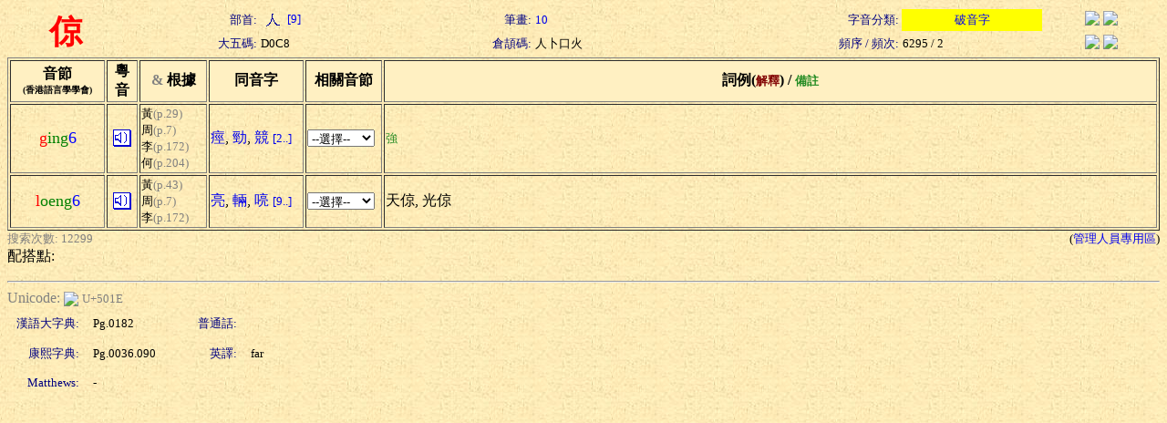

--- FILE ---
content_type: text/html; charset=Big5
request_url: https://humanum.arts.cuhk.edu.hk/Lexis/lexi-can/search.php?q=%D0%C8
body_size: 2208
content:
<html><head><title>粵語審音配詞字庫</title><style type="text/css">a { text-decoration: none} .text { line-height: 150% }</style><meta http-equiv="Content-Type" content="text/html; charset=Big5"><script language="JavaScript">
<!--
function MM_jumpMenu(targ,selObj,restore){ //v3.0
  eval(targ+".location='"+selObj.options[selObj.selectedIndex].value+"'");
  if (restore) selObj.selectedIndex=0;
}
function ref (url) {
  rewin=window.open(url,'ref','toobar=0,status=0,scrollbars=1,resizable=1,width=600,height=300');
  setTimeout ('rewin.focus()', 100);
}
//-->
</script>
<style type="text/css">
.t { font-size: 13; nowrap; text-align: right; color: navy}
.t2 { font-size: 13; nowrap; text-align: left}
.t3 { font-size: 13; nowrap; text-align: center}
.w { font-size: 36; font-weight: bold; color: red; text-align: center }
</style>
<script language="JavaScript">
function xid_down(Xid) {
	if (document.all[Xid].style.display == "none") {
		document.all[Xid].style.display = "block";
	} else {
		document.all[Xid].style.display = "none";
	}
}
</script></head><body background="/Lexis/lexi-can/img/ppbk014.jpg" ><table width="100%" border="0">
  <tr> 
    <td rowspan="2" class=w>倞</td>
    <td class=t>部首:</td>
		<td class=t2><a href="rad-str.php?rad=9"><img src="img/rad/rad9.gif" border=0 align=absmiddle> [9]</a></td>
    <td class=t>筆畫:</td>
		<td class=t2><a href="rad-str.php?str=10">10</a></td>
    <td class=t>字音分類:</td>
		<td class=t3 bgcolor=yellow><a href="classified.php?st=2">破音字</a></td>
		<td align=center><a href="#" onClick="ref('http://zhongwen.com/d/208/x200.htm')"><img src="/Img/zhongpu.jpg" border=0></a> <!--a href="#" onClick="ref('http://140.111.34.46/cgi-bin/dict/newsearch.cgi?Database=dict&QueryScope=Name&QueryCommand=find&GraphicWord=yes&QueryString=%D0%C8')"-->
		<a href="#" onClick="ref('http://140.111.34.46/cgi-bin/newDict/dict.sh?cond=%D0%C8&pieceLen=50&fld=1&cat=&ukey=-624721188&serial=3&recNo=0&op=&imgFont=1')">
		<img src="/Img/gycd2a.gif" border=0></a></td>
  </tr>
  <tr> 
    <td class=t>大五碼:</td>
		<td class=t2>D0C8</td>
    <td class=t>倉頡碼:</td>
		<td class=t2>人卜口火</td>
    <td class=t>頻序 / 頻次:</td>
		<td class=t2>6295 / 2</td>
    <td align=center><a href="#" onClick="ref('http://epsilon3.georgetown.edu/~petersee/cgi-bin/wordlook.cgi?searchtype=big5&where=anywhere&word=%D0%C8')"><img src="/Img/cedict2_new.gif" border=0></a> <a href="#" onClick="ref('/cgi-bin/agrep-lindict?query=%D0%C8&boolean=no&case=on&category=wholerecord')"><img src="/Img/lindict_logo.gif" border=0></a></td>
  </tr>
</table>
<form><table width="100%" border="1">
  <tr bgcolor=#fff0c2> 
    <th nowrap width=100>音節<br><font size=-2>(香港語言學學會)</font></th>
    <th nowrap width=30>粵<br>音</th>
    <th nowrap width=70><font color="gray" face="Wingdings">&amp;</font> 根據</th>
    <th nowrap width=100>同音字</th>
    <th nowrap width=80>相關音節</th>
    <th nowrap>詞例(<font color=maroon size=-1>解釋</font>) / <font color=forestgreen size=-1>備註</font></th>
  </tr>
  <tr>
    <td nowrap align=center><font color=red size=+1>g</font><font color=green size=+1>ing</font><font color=blue size=+1>6</font></td>
    <td align=center><a href="sound.php?s=ging6" target=sound><img src="img/sounder.gif" border=0></a></td>
	<td nowrap><font size=-1>黃</font><font color=gray size=-1>(p.29)</font><br><font size=-1>周</font><font color=gray size=-1>(p.7)</font><br><font size=-1>李</font><font color=gray size=-1>(p.172)</font><br><font size=-1>何</font><font color=gray size=-1>(p.204)</font></td>
    <td nowrap>
<a href="search.php?q=%B5j">痙</a>, <a href="search.php?q=%ABl">勁</a>, <a href="search.php?q=%C4v">競</a> <a href="pho-rel.php?s1=g&s2=ing&s3=6"><font size=-1>[2..]</font></a>	</td>
    <td><select onChange="MM_jumpMenu('self',this,0)">
    <option selected value="#">--選擇--</option>
    <option value="pho-rel.php?s1=g&s2=ing">同聲同韻</option>
    <option value="pho-rel.php?s2=ing&s3=6">同韻同調</option>
    <option value="pho-rel.php?s1=g&s3=6">同聲同調</option>
  </select></td>
    <td><div nowrap></div><font color=forestgreen size=-1>強</font></td>
  </tr>
  <tr>
    <td nowrap align=center><font color=red size=+1>l</font><font color=green size=+1>oeng</font><font color=blue size=+1>6</font></td>
    <td align=center><a href="sound.php?s=loeng6" target=sound><img src="img/sounder.gif" border=0></a></td>
	<td nowrap><font size=-1>黃</font><font color=gray size=-1>(p.43)</font><br><font size=-1>周</font><font color=gray size=-1>(p.7)</font><br><font size=-1>李</font><font color=gray size=-1>(p.172)</font></td>
    <td nowrap>
<a href="search.php?q=%ABG">亮</a>, <a href="search.php?q=%BD%F8">輛</a>, <a href="search.php?q=%D8g">喨</a> <a href="pho-rel.php?s1=l&s2=oeng&s3=6"><font size=-1>[9..]</font></a>	</td>
    <td><select onChange="MM_jumpMenu('self',this,0)">
    <option selected value="#">--選擇--</option>
    <option value="pho-rel.php?s1=l&s2=oeng">同聲同韻</option>
    <option value="pho-rel.php?s2=oeng&s3=6">同韻同調</option>
    <option value="pho-rel.php?s1=l&s3=6">同聲同調</option>
  </select></td>
    <td><div nowrap>天倞, 光倞</div></td>
  </tr>
</table><table width=100% border=0 cellspacing=0 cellpadding=0><tr><td><font size=-1 color=gray>搜索次數: 12299</font></td><td align=right><font size=-1>(<a href="admin/edit.php?new=Edit&q=%D0%C8">管理人員專用區</a>)</font></td></tr></table>配搭點:<br></form><hr><font color=gray>Unicode: </font><a href="http://www.unicode.org/cgi-bin/GetUnihanData.pl?codepoint=501E" target=_blank><img src="/Img/unicode2.gif" border=0 align=absmiddle></a> <font size=-1 color=gray>U+501E</font><table border=0 cellspacing=5 cellpadding=5><tr><td class=t>漢語大字典:</td><td width=100><font size=-1>Pg.0182</font></td><td class=t>普通話:</td><td><font size=-1>  </font></td></tr><tr><td class=t>康熙字典:</td><td width=100><font size=-1>Pg.0036.090</font></td><td class=t>英譯:</td><td><font size=-1>far</font></td></tr><tr><td class=t>Matthews:</td><td width=100><font size=-1>-</font></td><td align=right><font size=-1></font></td><td></td></tr></table></body></html>